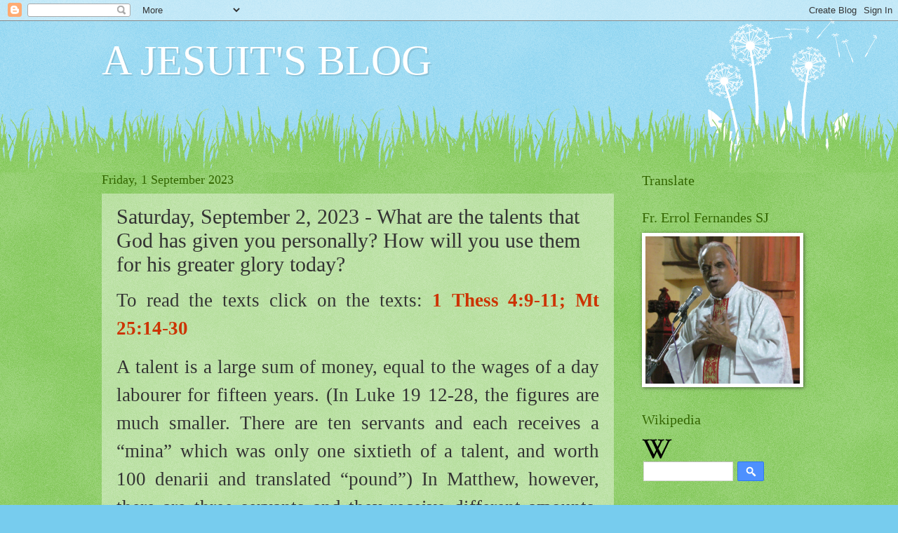

--- FILE ---
content_type: text/html; charset=UTF-8
request_url: https://errolsj.blogspot.com/b/stats?style=BLACK_TRANSPARENT&timeRange=ALL_TIME&token=APq4FmA_df6EqeSz3jkBZNziwUm8bKrKPlhQo2rAOk-sXzmCsu7eYVhdNsgaGmPYziDykXFs-8EacJCA9EU5mrtVf0NYK0w2QQ
body_size: -14
content:
{"total":5152720,"sparklineOptions":{"backgroundColor":{"fillOpacity":0.1,"fill":"#000000"},"series":[{"areaOpacity":0.3,"color":"#202020"}]},"sparklineData":[[0,7],[1,12],[2,9],[3,8],[4,22],[5,8],[6,7],[7,7],[8,55],[9,78],[10,17],[11,14],[12,34],[13,43],[14,15],[15,19],[16,17],[17,28],[18,77],[19,32],[20,51],[21,100],[22,69],[23,36],[24,17],[25,16],[26,19],[27,26],[28,32],[29,71]],"nextTickMs":10909}